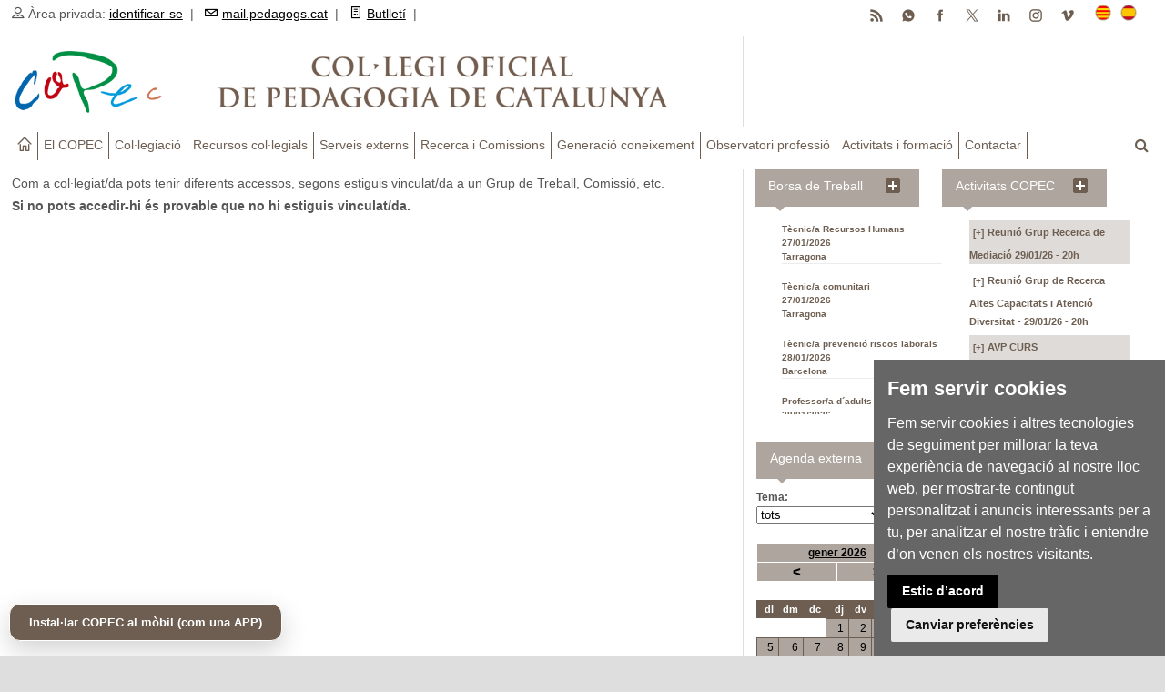

--- FILE ---
content_type: text/html
request_url: https://www.pedagogs.cat/reg/ca/1745
body_size: 18680
content:
<!DOCTYPE HTML PUBLIC "-//W3C//DTD HTML 4.01//EN" "http://www.w3.org/TR/html4/strict.dtd">
<!--[if IE 8 ]><html class="ie8" lang="en"><![endif]-->
<!--[if IE 9 ]><html class="ie9" lang="en"><![endif]-->
<!--[if (gte IE 10)|!(IE)]><!--><html xmlns="http://www.w3.org/1999/xhtml" lang="en-US"><!--<![endif]-->

<head>
<meta name="theme-color" content="#ADA59E" />
<META http-equiv="Content-Type" content="text/html; charset=UTF-8">


	<!-- Cookie Consent by https://www.FreePrivacyPolicy.com -->
	<script type="text/javascript" src="//www.freeprivacypolicy.com/public/cookie-consent/3.1.0/cookie-consent.js"></script>
	<script type="text/javascript">
	document.addEventListener('DOMContentLoaded', function () {
	cookieconsent.run({"notice_banner_type":"simple","consent_type":"express","palette":"dark","language":"ca_es","website_name":"COPEC","cookies_policy_url":"https://www.pedagogs.cat/reg.asp?id=1808&i=es"});
	//cookieconsent.run({"notice_banner_type":"simple","consent_type":"express","palette":"dark","language":"es","website_name":"COPEC","cookies_policy_url":"https://www.pedagogs.cat/index.asp?i=ca"});
	});
	</script>

	<!-- Google Analytics -->
	<!-- Global site tag (gtag.js) - Google Analytics -->
	<script type="text/plain" cookie-consent="tracking" async src="https://www.googletagmanager.com/gtag/js?id=UA-30029355-1"></script>
	<script type="text/plain" cookie-consent="tracking">
	  window.dataLayer = window.dataLayer || [];
	  function gtag(){dataLayer.push(arguments);}
	  gtag('js', new Date());

	  gtag('config', 'UA-30029355-1');
	</script>
	<!-- end of Google Analytics-->

	<noscript>Cookie Consent by <a href="https://www.FreePrivacyPolicy.com/free-cookie-consent/" rel="nofollow noopener">FreePrivacyPolicy.com</a></noscript>
	<!-- End Cookie Consent -->



<title>INTERCOL·LEGIAL VOLS | Col·legi Oficial de Pedagogia de Catalunya</title>
<meta name="keywords" content="pedagogia,copec,pedagogs,pedagogues,pedagog,pedagoga,educació" />
<meta name="description" content="Web de Col·legi Oficial de Pedagogia de Catalunya (COPEC)" />
<meta property="og:description" content="Web de Col·legi Oficial de Pedagogia de Catalunya (COPEC)" />
<meta property="og:image" content="https://www.pedagogs.cat/img/logo-copec-xarxes.jpg?prm=81913320207" />
<meta property="og:image:width" content="990" />
<meta property="og:image:height" content="660" />
<meta property="og:site_name" content="COPEC" />
<meta property="og:title" content='INTERCOL·LEGIAL VOLS | Col·legi Oficial de Pedagogia de Catalunya' />
<meta property="og:type" content="article" />
<meta property="og:url" content="https://www.pedagogs.cat/reg.asp?id=1745&i=ca" />
<meta name="twitter:card" content="summary_large_image" />
<meta name="twitter:site" content="@CopecPedagogs" />
<meta name="twitter:creator" content="@CopecPedagogs" />
<meta name="twitter:title" content='INTERCOL·LEGIAL VOLS | Col·legi Oficial de Pedagogia de Catalunya' />
<meta name="twitter:image" content="https://www.pedagogs.cat/img/logo-copec-xarxes.jpg?prm=81913320207" />
<meta name="twitter:description" content="Web de Col·legi Oficial de Pedagogia de Catalunya (COPEC)" />
<meta name="twitter:url" content="https://www.pedagogs.cat/reg.asp?id=1745&i=ca" />
<meta name="author" content="COPEC" />
<meta name="robots" content="all" />

<!-- Manifest (relatiu a aquesta carpeta) -->
<link rel="manifest" href="/manifest.json?v=3327031202641">
<!-- Metadades PWA -->
<meta name="theme-color" content="#6D5E51">
<meta name="mobile-web-app-capable" content="yes"><!-- Chrome -->
<meta name="apple-mobile-web-app-capable" content="yes"><!-- iOS -->
<meta name="apple-mobile-web-app-status-bar-style" content="default">
<meta name="apple-mobile-web-app-title" content="Prova PWA">

<link rel="apple-touch-icon" href="/img/icona-copec-app-180px.png">

<meta name="viewport" content="width=device-width, initial-scale=1, maximum-scale=1" />

<link rel="stylesheet" type="text/css" href="/style.css?a=3327031202641" media="screen" />
<link rel="stylesheet" type="text/css" href="/style-print.css?a=3327031202641" media="print">
<link rel="stylesheet" type="text/css" href="/styles/icons.css" media="screen" />
<link rel="stylesheet" type="text/css" href="/styles/animate.css" media="screen" />
<link rel="stylesheet" type="text/css" href="/styles/responsive.css?a=3327031202641" media="screen" />
<link rel="stylesheet" href="https://pedagogs.cat/css/anythingslider.css" type="text/css" media="screen" />
<link href='http://fonts.googleapis.com/css?family=Roboto:400,300,100,500' rel='stylesheet' type='text/css'>
<link rel="image_src" href="https://www.pedagogs.cat/img/logo-copec-xarxes.png?prm=3327031202641" />

<link rel="shortcut icon" href="/img/favicon.ico">

<script type="text/javascript" src="/comuns.js?c=3327031202641"></script>

<!-- Google tag (gtag.js) --> 
<script async src='https://www.googletagmanager.com/gtag/js?id=G-TQ38M8E3LT'></script> 
<script> 
  window.dataLayer = window.dataLayer || []; 
  function gtag(){dataLayer.push(arguments);} 
  gtag('js', new Date()); 
 
  gtag('config', 'G-TQ38M8E3LT'); 
</script> 
  <!-- Captura PRIMERENCA del beforeinstallprompt + appinstalled --> 
  <script> 
    // Guardem el prompt i també “neteja” el flag d'instal·lada si torna a aparèixer (senyal d’haver-se desinstal·lat) 
    window.__pwa = { dp:null, KEY:'copec_pwa_installed_v1' }; 
    window.addEventListener('beforeinstallprompt', function(e){ 
      e.preventDefault(); 
      window.__pwa.dp = e; 
      try { localStorage.removeItem(window.__pwa.KEY); } catch(_){} 
      console.log('[PWA] beforeinstallprompt capturat → marquem com NO instal·lada'); 
      window.dispatchEvent(new Event('pwa:ready')); // avisa UI (capweb.asp) 
    }); 
    // Quan s’instal·la (Android, Chrome): persistim flag perquè no torni a sortir el botó 
    window.addEventListener('appinstalled', function(){ 
      console.log('[PWA] appinstalled → amagar botó en futures visites'); 
      try { localStorage.setItem(window.__pwa.KEY, '1'); } catch(_){} 
      window.dispatchEvent(new Event('pwa:installed')); // avisa UI (capweb.asp) 
    }); 
  </script> 


</head>

<body>
	<div id="layout" class="full">
		<script src="https://ajax.googleapis.com/ajax/libs/jquery/1.9.1/jquery.min.js"></script>



<div class="capsup">
	





</div> <!-- capsup -->






		<header id="header" class="amagarprint">

			  <button id="installBtn">Instal·lar COPEC al mòbil (com una APP)</button>

			<div class="a_head">
				<div class="row clearfix">
					<div class="breaking_news lefter">
						<i class="icon-user"></i> Àrea privada: <a href="/identificar.asp?i=ca">identificar-se</a>&nbsp;&nbsp;|&nbsp;&nbsp;
						<a href="https://serviciodecorreo.es" target="_blank"><i class="icon-mail"></i>mail.pedagogs.cat</a>&nbsp;&nbsp;|&nbsp;&nbsp;
						<a href="/butlletins.asp?i=ca"><i class="icon-document"></i>Butlletí</a>&nbsp;&nbsp;|&nbsp;&nbsp;
					</div><!-- breaking news -->

					<div class="right_bar">
						<div class="lang">
							<a class="activated_lang" href="/index.asp?i=ca" id="linkCat"><img src="/img/cat.png" alt="català"></a>
							<a class="" href="/index.asp?i=es" id="linkEs"><img src="/img/spain.png" alt="castellano"></a>
						</div><!-- lang -->

						<div class="social social_head botonssocials">
							<a href="https://vimeo.com/copec" target="_blank" class="bottomtip" title="vimeo"><img src="/galeria/icona-vimeo.png"></a>
							<a href="https://instagram.com/copec_pedagogia" target="_blank" class="bottomtip" title="instagram"><img src="/galeria/icona-instagram.png"></a>
							<a href="https://www.linkedin.com/company/col%C2%B7legi-de-pedagogs-de-catalunya" target="_blank" class="bottomtip" title="Linkedin"><img src="/galeria/icona-linkedin.png"></a>
							<a href="https://twitter.com/CopecPedagogs" target="_blank" class="bottomtip" title="Twitter"><img src="/galeria/icona-x.png"></a>
							<a href="https://www.facebook.com/CopecPedagogs" target="_blank" class="bottomtip" title="Facebook"><img src="/galeria/icona-facebook.png"></a>
							<a href="https://whatsapp.com/channel/0029Vb6kvFcHltYCOwT9e53n" target="_blank" class="bottomtip" title="Canal de Whatsapp"><img src="/galeria/icona-whatsapp.png"></a>
							<a href="https://pedagogs.cat/rss.asp" target="_blank" class="bottomtip" title="RSS"><img src="/galeria/icona-rss.png"></a>
						</div><!-- social -->
					</div><!-- right bar -->
				</div><!-- row -->
			</div><!-- a head -->




			<div class="b_head">
				<div class="row clearfix">
					<div class="grid_7 alpha logo">
						<a href="/index.asp?i=ca" title="Col·legi Oficial de Pedagogia de Catalunya"><img src="/img/transparent.gif" alt="Col·legi Oficial de Pedagogia de Catalunya"></a>
					</div><!-- logo -->

					<div class="grid_4 omega sidebar sidebar_a DretaLogo">
						

















					</div>
				</div><!-- row -->
			</div><!-- b head -->

		</header><!-- header -->

			<div class="row clearfix mmenu amagarprint">
				<div class="sticky_true">
					<div class="c_head clearfix">
						<nav> <!-- ---- inici menú --------------- -->
							<ul class="sf-menu">
								<li class="current colordefault home_class"><a href="/index.asp?i=ca"><i class="icon-home"></i></a></li>
								<li class='color2'><a href='/menu1.asp?n1=61&i=ca'>El COPEC</a><ul class='col01 menuresp01'><div class='col2'><li><a href='/menu2.asp?n2=42&i=ca'>Qui som</a><ul class='col4'><div class='col4'><li><a href='/menu3.asp?n3=7&i=ca'>Junta general</a></li><li><a href='https://pedagogs.cat/reg/ca/2009'>Junta govern</a></li><li><a href='https://www.pedagogs.cat/reg/ca/2863'>Consell social</a></li><li><a href='/menu3.asp?n3=8&i=ca'>Comissió de deontologia</a></li><li><a href='/reg/ca/3100'>Xarxa expertes/experts</a></li></div></ul><li><a href='https://pedagogs.cat/reg/ca/5193'>On som</a><li><a href='/menu2.asp?n2=31&i=ca'>Documents normatius</a><ul class='col4'><div class='col4'><li><a href='/menu3.asp?n3=94&i=ca'>Missió - Visió - Valors</a></li><li><a href='https://pedagogs.cat/reg/ca/1115'>Estatuts</a></li><li><a href='/menu3.asp?n3=11&i=ca'>Llei de creació</a></li><li><a href='https://pedagogs.cat/reg/ca/1759'>Codi deontologia</a></li></div></ul><li><a href='/menu2.asp?n2=166&i=ca'>Presidència</a><ul class='col4'><div class='col4'><li><a href='/menu3.asp?n3=14&i=ca'>Parlaments actes</a></li><li><a href='/menu3.asp?n3=90&i=ca'>Comunicacions</a></li><li><a href='/menu3.asp?n3=15&i=ca'>Institucional</a></li></div></ul><li><a href='/menu2.asp?n2=167&i=ca'>Vocalies territorials</a><ul class='col4'><div class='col4'><li><a href='/menu3.asp?n3=16&i=ca'>COPEC-Tarragona</a></li><li><a href='/menu3.asp?n3=17&i=ca'>COPEC-Lleida</a></li><li><a href='/menu3.asp?n3=18&i=ca'>COPEC-Girona</a></li><li><a href='/menu3.asp?n3=96&i=ca'>COPEC-Terres de l´Ebre</a></li></div></ul><li><a href='/menu2.asp?n2=168&i=ca'>Vocalies professionals</a><ul class='col4'><div class='col4'><li><a href='/menu3.asp?n3=19&i=ca'>Vocalia Pedagogia i Escola</a></li><li><a href='/menu3.asp?n3=20&i=ca'>Vocalia Pedagogia Social</a></li><li><a href='/menu3.asp?n3=21&i=ca'>Vocalia Pedagogia Laboral i d´Empresa</a></li></div></ul><li><a href='/menu2.asp?n2=169&i=ca'>La veu del COPEC</a><li><a href='/menu2.asp?n2=276&i=ca'>Pedagogia Internacional</a><li><a href='/menu2.asp?n2=170&i=ca'>Transparència</a><ul class='col4'><div class='col4'><li><a href='/menu3.asp?n3=22&i=ca'>Memòries</a></li><li><a href='/menu3.asp?n3=23&i=ca'>Convenis i acords de col·laboració</a></li><li><a href=' https://www.pedagogs.cat/colegiats.asp?i=ca'>Registre col·legial</a></li></div></ul><li><a href='/menu2.asp?n2=171&i=ca'>Relacions institucionals</a><ul class='col4'><div class='col4'><li><a href='/menu3.asp?n3=24&i=ca'>Intercol·legial Catalana</a></li><li><a href='/menu3.asp?n3=25&i=ca'>Consejo de Colegios de Pedagogía</a></li><li><a href='/menu3.asp?n3=26&i=ca'>Federació Europea Professionals Pedagogia</a></li><li><a href='/menu3.asp?n3=27&i=ca'>Universitats</a></li><li><a href='/menu3.asp?n3=28&i=ca'>Administració pública</a></li></div></ul><li><a href='/menu2.asp?n2=172&i=ca'>Comunicació</a><ul class='col4'><div class='col4'><li><a href='/menu3.asp?n3=30&i=ca'>Premsa</a></li><li><a href='/menu3.asp?n3=31&i=ca'>Ràdio</a></li><li><a href='/menu3.asp?n3=32&i=ca'>Televisió</a></li><li><a href='/menu3.asp?n3=85&i=ca'>Xarxes Socials</a></li></div></ul></div></ul></li><li class='color2'><a href='/menu1.asp?n1=23&i=ca'>Col·legiació</a><ul class='col01 menuresp01'><div class='col2'><li><a href='/menu2.asp?n2=173&i=ca'>Col·legia´t</a><li><a href='/menu2.asp?n2=174&i=ca'>Estudiants</a><ul class='col4'><div class='col4'><li><a href='/reg/ca/1063'>Afiliació estudiants</a></li><li><a href='/menu3.asp?n3=36&i=ca'>Col·laboracions</a></li></div></ul><li><a href='/reg/ca/814'>Què trobaré al COPEC?</a></div></ul></li><li class='color2'><a href='/menu1.asp?n1=41&i=ca'>Recursos col·legials</a><ul class='col01 menuresp01'><div class='col2'><li><a href='/reg/ca/2410'>Assegurança RC professional</a><li><a href=' https://www.pedagogs.cat/certificat-colegiat.asp?i=ca'>Certificat Colegiació</a><li><a href='/reg/ca/6445'>Acreditacions Professionals</a><li><a href='https://www.pedagogs.cat/copec-signatura-correu.asp'>Signatura Col·legial Corporativa</a><li><a href='https://www.pedagogs.cat/copec-diploma.asp?i=ca '>Diploma Col·legiació</a><li><a href='/bt_ofertes.asp?i=ca'>Borsa de treball</a><li><a href='/menu2.asp?n2=178&i=ca'>Orientació professional</a><li><a href='/menu2.asp?n2=253&i=ca'>Emprenedoria</a><li><a href='/menu2.asp?n2=265&i=ca'>Protecció de Dades Personals</a><li><a href='/reg/ca/1400'>Mediació - Habilitació</a><li><a href='https://pedagogs.cat/reg/ca/6409'>Peritatge judicial</a><li><a href='https://serviciodecorreo.es/'>Correu corporatiu</a><li><a href='/menu2.asp?n2=183&i=ca'>Avantatges comercials</a></div></ul></li><li class='color2'><a href='/menu1.asp?n1=62&i=ca'>Serveis externs</a><ul class='col01 menuresp01'><div class='col2'><li><a href='/reg/ca/1094'>Consultoria pedagògica</a><li><a href='/directori.asp?i=ca'>Directori de professionals</a><li><a href='/reg/ca/2586'>Servei d´informació mediació (SIM)</a><li><a href='/reg/ca/807'>Lloguer espais</a><li><a href='/reg/ca/972'>Publicitat</a><li><a href='/agenda_add.asp?i=ca'>Agenda externa</a></div></ul></li><li class='color2'><a href='/menu1.asp?n1=63&i=ca'>Recerca i Comissions</a><ul class='col01 menuresp01'><div class='col2'><li><a href='/menu2.asp?n2=190&i=ca'>Grups de recerca del COPEC</a><li><a href='/menu2.asp?n2=191&i=ca'>GR Altes capacitats i Atenció a la diversitat</a><li><a href='/menu2.asp?n2=194&i=ca'>GR Mediació</a><li><a href='/menu2.asp?n2=195&i=ca'>GR Pedagogia i Salut</a><li><a href='/menu2.asp?n2=192&i=ca'>Comissió Pedagogia i Escola</a><li><a href='/menu2.asp?n2=193&i=ca'>Comissió Pedagogia Social</a><li><a href='/menu2.asp?n2=287&i=ca'>Comissió Pedagogia Laboral i Empresa</a><li><a href='/menu2.asp?n2=261&i=ca'>Dona i Pedagogia</a><li><a href='/menu2.asp?n2=272&i=ca'>Grup Pedagogia Sènior</a><li><a href='/menu2.asp?n2=278&i=ca'>Grup Joves Pedagogs/gues</a><li><a href='/menu2.asp?n2=251&i=ca'>Col·laboracions</a></div></ul></li><li class='color2'><a href='/menu1.asp?n1=64&i=ca'>Generació coneixement</a><ul class='col01 menuresp01'><div class='col2'><li><a href='/menu2.asp?n2=197&i=ca'>Parlem de Pedagogia</a><li><a href='/menu2.asp?n2=256&i=ca'>Revista EIX</a><li><a href='/menu2.asp?n2=196&i=ca'>Premis COPEC</a><li><a href='/menu2.asp?n2=282&i=ca'>Guardons TFG</a><li><a href='/menu2.asp?n2=257&i=ca'>Edicions COPEC</a><li><a href='/menu2.asp?n2=199&i=ca'>Pedagogs/gues referents</a></div></ul></li><li class='color2'><a href='/menu1.asp?n1=65&i=ca'>Observatori professió</a><ul class='col01 menuresp01'><div class='col2'><li><a href='https://www.pedagogs.cat/reg/ca/2975'>Documents professionalitzadors</a><li><a href='/menu2.asp?n2=203&i=ca'>Doctorats col·legiats/des</a><li><a href='/reg/ca/3184'>Webs i blogs</a><li><a href='/menu2.asp?n2=198&i=ca'>Fons Documental</a></div></ul></li><li class='color2'><a href='/menu1.asp?n1=66&i=ca'>Activitats i formació</a><ul class='col01 menuresp01'><div class='col2'><li><a href='/menu2.asp?n2=274&i=ca'>Programació formativa</a><li><a href='/activitats-copec.asp?i=ca'>Activitats COPEC</a><li><a href='/menu2.asp?n2=205&i=ca'>Jornades</a><li><a href='/agenda.asp?i=ca'>Agenda externa</a></div></ul></li><li class='color2'><a href='/consultar.asp?c=61&i=ca'>Contactar</a></li>
						</nav><!-- nav --> <!-- menú -->


						<div class="right_icons amagarprint">
							<div class="search">
								<div class="search_icon"><i class="fa-search"></i></div>
								<div class="s_form">
									<form action="/buscador.asp?i=ca" id="search" method="post">
										<input id="inputhead" name="textabuscar" type="text" onfocus="if (this.value=='text a buscar...') this.value = '';" onblur="if (this.value=='') this.value = 'text a buscar...';" value="text a buscar..." placeholder="text a buscar ...">
										<button type="submit"><i class="fa-search"></i></button>
									</form><!-- form -->
								</div><!-- s form -->
							</div><!-- search -->
						</div><!-- right icons -->

					</div><!-- c head -->
				</div><!-- sticky -->
			</div><!-- row -->

<script>
(function(){
  var btn = document.getElementById('installBtn');
  if (!btn) return;

  var KEY = (window.__pwa && window.__pwa.KEY) ? window.__pwa.KEY : 'copec_pwa_installed_v1';

  function isStandalone(){
    return (window.matchMedia && matchMedia('(display-mode: standalone)').matches) || window.navigator.standalone === true;
  }
  function isInstalledFlag(){ try { return localStorage.getItem(KEY) === '1'; } catch(_){ return false; } }

  function hide(){ btn.style.display = 'none'; }
  function show(){ btn.style.display = 'inline-block'; }

  function update(){
    if (isStandalone() || isInstalledFlag()){
      hide();
    } else {
      show();
    }
  }

  // Inicialització
  update();

  // Si el navegador notifica que la PWA s’ha instal·lat → amagar i persistir
  window.addEventListener('pwa:installed', update);

  // Si torna a aparèixer el beforeinstallprompt (desinstal·lada) → esborrem flag (ho fa index.asp) i mostrem
  window.addEventListener('pwa:ready', update);

  // Si canvia a standalone en calent (obert com a app), amaga
  try {
    matchMedia('(display-mode: standalone)').addEventListener('change', function(e){
      if (e.matches) hide(); else update();
    });
  } catch(_){}

  // Clic del botó → si hi ha prompt disponible, el mostrem
  btn.addEventListener('click', async function(){
    if (window.__pwa && window.__pwa.dp){
      try {
        window.__pwa.dp.prompt();
        await window.__pwa.dp.userChoice;
      } catch(_){}
      // Si l’usuari accepta, després vindrà 'appinstalled' i s’amagarà sol
      return;
    }
    // Fallback: sense prompt (p.ex. iOS o desktop sense prompt programàtic)
    if (/iphone|ipad|ipod/i.test(navigator.userAgent)){
      alert("A iPhone/iPad: toca Compartir → 'Afegir a la pantalla d'inici'.");
    } else if (!/android/i.test(navigator.userAgent)) {
      alert("A l’escriptori: usa la icona 'Instal·la' de la barra d’adreces o Menú (⋮) → 'Instal·la'.");
    } else {
      alert("Encara no hi ha prompt. Recarrega un cop o torna-ho a provar més tard.");
    }
  });
})();
</script>

	<script>document.getElementById("linkEs").href = "/reg/es/1762";</script>



		<div class="page-content">
			<div class="row clearfix">
				<div class="grid_7 alpha altcomplet">


	<p>Com a col·legiat/da pots tenir diferents accessos, segons estiguis vinculat/da a un Grup de Treball, Comissió, etc.</p><p><strong>Si no pots accedir-hi és provable que no hi estiguis vinculat/da.</stgrong></p> 
				</div> <!-- grid_7 alpha -->

				<div class="amagarprint">
				 


<div class="grid_2 omega sidebar sidebar_a amagarprint">
	<div class="widget">
		<div class="item clearfix ample50">
			<div class="title"><h4>Borsa de Treball <a style="display: inline; float: right;" href="/bt_ofertes.asp?az=0&i=ca&c=74"><img src="/galeria/icona_mesinfo.png"></a></h4></div>

			<ul class="small_posts blocscroll">
				
					<li class="clearfix" style="font-size:90%; margin-bottom: 10px;">
						<p style="line-height: 15px;"><!--<a href="/bt_u_oc_visual.asp?id=2272&tipus=2&i=ca" style="text-decoration:none;">convocat&ograve;ria: Recursos Humans</a> <br>-->
						<a href="/bt_u_oc_visual.asp?id=2272&tipus=2&i=ca"><strong>Tècnic/a Recursos Humans</strong> <br>
						<strong>27/01/2026</strong><br>
						Tarragona</a></p>
					</li>
					
					<li class="clearfix" style="font-size:90%; margin-bottom: 10px;">
						<p style="line-height: 15px;"><!--<a href="/bt_u_oc_visual.asp?id=2288&tipus=2&i=ca" style="text-decoration:none;">convocat&ograve;ria: Participació comunitària</a> <br>-->
						<a href="/bt_u_oc_visual.asp?id=2288&tipus=2&i=ca"><strong>Tècnic/a comunitari</strong> <br>
						<strong>27/01/2026</strong><br>
						Tarragona</a></p>
					</li>
					
					<li class="clearfix" style="font-size:90%; margin-bottom: 10px;">
						<p style="line-height: 15px;"><!--<a href="/bt_u_oc_visual.asp?id=2279&tipus=2&i=ca" style="text-decoration:none;">convocat&ograve;ria: Riscos Laborals</a> <br>-->
						<a href="/bt_u_oc_visual.asp?id=2279&tipus=2&i=ca"><strong>Tècnic/a prevenció riscos laborals</strong> <br>
						<strong>28/01/2026</strong><br>
						Barcelona</a></p>
					</li>
					
					<li class="clearfix" style="font-size:90%; margin-bottom: 10px;">
						<p style="line-height: 15px;"><!--<a href="/bt_u_oc_visual.asp?id=2270&tipus=2&i=ca" style="text-decoration:none;">convocat&ograve;ria: Educació Reglada</a> <br>-->
						<a href="/bt_u_oc_visual.asp?id=2270&tipus=2&i=ca"><strong>Professor/a d´adults</strong> <br>
						<strong>28/01/2026</strong><br>
						Caldes de Montbui</a></p>
					</li>
					
					<li class="clearfix" style="font-size:90%; margin-bottom: 10px;">
						<p style="line-height: 15px;"><!--<a href="/bt_u_oc_visual.asp?id=2278&tipus=2&i=ca" style="text-decoration:none;">convocat&ograve;ria: Riscos Laborals</a> <br>-->
						<a href="/bt_u_oc_visual.asp?id=2278&tipus=2&i=ca"><strong>Tècnic/a de prevenció de riscos laborals</strong> <br>
						<strong>28/01/2026</strong><br>
						Barcelona</a></p>
					</li>
					
					<li class="clearfix" style="font-size:90%; margin-bottom: 10px;">
						<p style="line-height: 15px;"><!--<a href="/bt_u_oc_visual.asp?id=2277&tipus=2&i=ca" style="text-decoration:none;">convocat&ograve;ria: Recursos Humans</a> <br>-->
						<a href="/bt_u_oc_visual.asp?id=2277&tipus=2&i=ca"><strong>Tècnic/a Recursos Humans</strong> <br>
						<strong>30/01/2026</strong><br>
						Barcelona</a></p>
					</li>
					
					<li class="clearfix" style="font-size:90%; margin-bottom: 10px;">
						<p style="line-height: 15px;"><!--<a href="/bt_u_oc_visual.asp?id=2273&tipus=2&i=ca" style="text-decoration:none;">convocat&ograve;ria: Educació Superior</a> <br>-->
						<a href="/bt_u_oc_visual.asp?id=2273&tipus=2&i=ca"><strong>Cap de consultoria i recerca de projectes socials</strong> <br>
						<strong>30/01/2026</strong><br>
						Barcelona</a></p>
					</li>
					
					<li class="clearfix" style="font-size:90%; margin-bottom: 10px;">
						<p style="line-height: 15px;"><!--<a href="/bt_u_oc_visual.asp?id=2276&tipus=2&i=ca" style="text-decoration:none;">convocat&ograve;ria: Acció social</a> <br>-->
						<a href="/bt_u_oc_visual.asp?id=2276&tipus=2&i=ca"><strong>Coordinador/a</strong> <br>
						<strong>30/01/2026</strong><br>
						Girona</a></p>
					</li>
					
					<li class="clearfix" style="font-size:90%; margin-bottom: 10px;">
						<p style="line-height: 15px;"><!--<a href="/bt_u_oc_visual.asp?id=2268&tipus=2&i=ca" style="text-decoration:none;">convocat&ograve;ria: Atenció a les persones</a> <br>-->
						<a href="/bt_u_oc_visual.asp?id=2268&tipus=2&i=ca"><strong>Pedagog/a o psicopedagog/a</strong> <br>
						<strong>31/01/2026</strong><br>
						Barcelona</a></p>
					</li>
					
					<li class="clearfix" style="font-size:90%; margin-bottom: 10px;">
						<p style="line-height: 15px;"><!--<a href="/bt_u_oc_visual.asp?id=2286&tipus=2&i=ca" style="text-decoration:none;">convocat&ograve;ria: Atenció a les persones</a> <br>-->
						<a href="/bt_u_oc_visual.asp?id=2286&tipus=2&i=ca"><strong>Tècnic/a Atenció a les Persones</strong> <br>
						<strong>04/02/2026</strong><br>
						Viladecans</a></p>
					</li>
					
					<li class="clearfix" style="font-size:90%; margin-bottom: 10px;">
						<p style="line-height: 15px;"><!--<a href="/bt_u_oc_visual.asp?id=2285&tipus=2&i=ca" style="text-decoration:none;">convocat&ograve;ria: Atenció a les persones</a> <br>-->
						<a href="/bt_u_oc_visual.asp?id=2285&tipus=2&i=ca"><strong>Tècnic/a Atenció a les Persones</strong> <br>
						<strong>04/02/2026</strong><br>
						Viladecans</a></p>
					</li>
					
					<li class="clearfix" style="font-size:90%; margin-bottom: 10px;">
						<p style="line-height: 15px;"><!--<a href="/bt_u_oc_visual.asp?id=2292&tipus=2&i=ca" style="text-decoration:none;">convocat&ograve;ria: Laboral i ocupació</a> <br>-->
						<a href="/bt_u_oc_visual.asp?id=2292&tipus=2&i=ca"><strong>Tècnic/a d´ocupació</strong> <br>
						<strong>06/02/2026</strong><br>
						Tàrrega</a></p>
					</li>
					
					<li class="clearfix" style="font-size:90%; margin-bottom: 10px;">
						<p style="line-height: 15px;"><!--<a href="/bt_u_oc_visual.asp?id=2283&tipus=2&i=ca" style="text-decoration:none;">convocat&ograve;ria: Riscos Laborals</a> <br>-->
						<a href="/bt_u_oc_visual.asp?id=2283&tipus=2&i=ca"><strong>Tècnic/a de prevenció de riscos laborals</strong> <br>
						<strong>09/02/2026</strong><br>
						el Prat de Llobregat</a></p>
					</li>
					
					<li class="clearfix" style="font-size:90%; margin-bottom: 10px;">
						<p style="line-height: 15px;"><!--<a href="/bt_u_oc_visual.asp?id=2280&tipus=2&i=ca" style="text-decoration:none;">convocat&ograve;ria: Recursos Humans</a> <br>-->
						<a href="/bt_u_oc_visual.asp?id=2280&tipus=2&i=ca"><strong>Tècnic/a en funció pública i relacions laborals</strong> <br>
						<strong>10/02/2026</strong><br>
						Barcelona</a></p>
					</li>
					
					<li class="clearfix" style="font-size:90%; margin-bottom: 10px;">
						<p style="line-height: 15px;"><!--<a href="/bt_u_oc_visual.asp?id=2289&tipus=2&i=ca" style="text-decoration:none;">convocat&ograve;ria: Educació Superior</a> <br>-->
						<a href="/bt_u_oc_visual.asp?id=2289&tipus=2&i=ca"><strong>Professor/a universitari/ària</strong> <br>
						<strong>11/02/2026</strong><br>
						Barcelona</a></p>
					</li>
					
					<li class="clearfix" style="font-size:90%; margin-bottom: 10px;">
						<p style="line-height: 15px;"><!--<a href="/bt_u_oc_visual.asp?id=2291&tipus=2&i=ca" style="text-decoration:none;">convocat&ograve;ria: Atenció a les persones</a> <br>-->
						<a href="/bt_u_oc_visual.asp?id=2291&tipus=2&i=ca"><strong>Tècnic/a Atenció a les Persones</strong> <br>
						<strong>13/02/2026</strong><br>
						Vilafranca del Penedès</a></p>
					</li>
					
					<li class="clearfix" style="font-size:90%; margin-bottom: 10px;">
						<p style="line-height: 15px;"><!--<a href="/bt_u_oc_visual.asp?id=2284&tipus=2&i=ca" style="text-decoration:none;">convocat&ograve;ria: Educació No Reglada</a> <br>-->
						<a href="/bt_u_oc_visual.asp?id=2284&tipus=2&i=ca"><strong>Tècnic/a d´educació</strong> <br>
						<strong>16/02/2026</strong><br>
						Barcelona</a></p>
					</li>
					
					<li class="clearfix" style="font-size:90%; margin-bottom: 10px;">
						<p style="line-height: 15px;"><!--<a href="/bt_u_oc_visual.asp?id=2282&tipus=2&i=ca" style="text-decoration:none;">convocat&ograve;ria: Recursos Humans</a> <br>-->
						<a href="/bt_u_oc_visual.asp?id=2282&tipus=2&i=ca"><strong>Tècnic/a Recursos Humans</strong> <br>
						<strong>18/02/2026</strong><br>
						Barcelona</a></p>
					</li>
					
					<li class="clearfix" style="font-size:90%; margin-bottom: 10px;">
						<p style="line-height: 15px;"><!--<a href="/bt_u_oc_visual.asp?id=2281&tipus=2&i=ca" style="text-decoration:none;">convocat&ograve;ria: Educació Superior</a> <br>-->
						<a href="/bt_u_oc_visual.asp?id=2281&tipus=2&i=ca"><strong>Professor/a universitari/ària</strong> <br>
						<strong>18/02/2026</strong><br>
						Barcelona</a></p>
					</li>
					
					<li class="clearfix" style="font-size:90%; margin-bottom: 10px;">
						<p style="line-height: 15px;"><!--<a href="/bt_u_oc_visual.asp?id=2269&tipus=2&i=ca" style="text-decoration:none;">convocat&ograve;ria: Riscos Laborals</a> <br>-->
						<a href="/bt_u_oc_visual.asp?id=2269&tipus=2&i=ca"><strong>Tècnic/a de prevenció de riscos laborals</strong> <br>
						<strong>20/02/2026</strong><br>
						Tortosa</a></p>
					</li>
					
					<li class="clearfix" style="font-size:90%; margin-bottom: 10px;">
						<p style="line-height: 15px;"><!--<a href="/bt_u_oc_visual.asp?id=2168&tipus=2&i=ca" style="text-decoration:none;">convocat&ograve;ria: Educació Reglada</a> <br>-->
						<a href="/bt_u_oc_visual.asp?id=2168&tipus=2&i=ca"><strong>Docent ensenyament secundari</strong> <br>
						<strong>31/03/2026</strong><br>
						Barcelona</a></p>
					</li>
					
					<li class="clearfix" style="font-size:90%; margin-bottom: 10px;">
						<p style="line-height: 15px;"><!--<a href="/bt_u_oc_visual.asp?id=2167&tipus=2&i=ca" style="text-decoration:none;">convocat&ograve;ria: Educació Reglada</a> <br>-->
						<a href="/bt_u_oc_visual.asp?id=2167&tipus=2&i=ca"><strong>Docent</strong> <br>
						<strong>31/03/2026</strong><br>
						Barcelona</a></p>
					</li>
					
					<li class="clearfix" style="font-size:90%; margin-bottom: 10px;">
						<p style="line-height: 15px;"><!--<a href="/bt_u_oc_visual.asp?id=1747&tipus=1&i=ca" style="text-decoration:none;">oferta: Atenció Psicopedagògica</a><br>-->
						<a href="/bt_u_oc_visual.asp?id=1747&tipus=1&i=ca"><strong>Pedagog/a o psicopedagog/a</strong><br>
						<strong>28/01/2026</strong><br>
						Barcelona</a></p>
					</li>
					
					<li class="clearfix" style="font-size:90%; margin-bottom: 10px;">
						<p style="line-height: 15px;"><!--<a href="/bt_u_oc_visual.asp?id=1746&tipus=1&i=ca" style="text-decoration:none;">oferta: Educació, lleure i acció social</a><br>-->
						<a href="/bt_u_oc_visual.asp?id=1746&tipus=1&i=ca"><strong>Mentor/a</strong><br>
						<strong>28/01/2026</strong><br>
						Barcelona</a></p>
					</li>
					
					<li class="clearfix" style="font-size:90%; margin-bottom: 10px;">
						<p style="line-height: 15px;"><!--<a href="/bt_u_oc_visual.asp?id=1749&tipus=1&i=ca" style="text-decoration:none;">oferta: Discapacitat intel·lectual i/o psíquica</a><br>-->
						<a href="/bt_u_oc_visual.asp?id=1749&tipus=1&i=ca"><strong>Tècnic/a Social</strong><br>
						<strong>31/01/2026</strong><br>
						Badalona</a></p>
					</li>
					
					<li class="clearfix" style="font-size:90%; margin-bottom: 10px;">
						<p style="line-height: 15px;"><!--<a href="/bt_u_oc_visual.asp?id=1748&tipus=1&i=ca" style="text-decoration:none;">oferta: Atenció Psicopedagògica</a><br>-->
						<a href="/bt_u_oc_visual.asp?id=1748&tipus=1&i=ca"><strong>Tutor/a Reforç i tècniques d´estudi</strong><br>
						<strong>02/02/2026</strong><br>
						Olot</a></p>
					</li>
					
					<li class="clearfix" style="font-size:90%; margin-bottom: 10px;">
						<p style="line-height: 15px;"><!--<a href="/bt_u_oc_visual.asp?id=1751&tipus=1&i=ca" style="text-decoration:none;">oferta: Serveis educatius i de lleure</a><br>-->
						<a href="/bt_u_oc_visual.asp?id=1751&tipus=1&i=ca"><strong>Educador/a</strong><br>
						<strong>05/02/2026</strong><br>
						Barcelona</a></p>
					</li>
					
					<li class="clearfix" style="font-size:90%; margin-bottom: 10px;">
						<p style="line-height: 15px;"><!--<a href="/bt_u_oc_visual.asp?id=1708&tipus=1&i=ca" style="text-decoration:none;">oferta: Salut</a><br>-->
						<a href="/bt_u_oc_visual.asp?id=1708&tipus=1&i=ca"><strong>Especialista en atenció i suport emocional </strong><br>
						<strong>12/02/2026</strong><br>
						Barcelona</a></p>
					</li>
					
					<li class="clearfix" style="font-size:90%; margin-bottom: 10px;">
						<p style="line-height: 15px;"><!--<a href="/bt_u_oc_visual.asp?id=1752&tipus=1&i=ca" style="text-decoration:none;">oferta: Serveis per a la sostenibilitat</a><br>-->
						<a href="/bt_u_oc_visual.asp?id=1752&tipus=1&i=ca"><strong>Educador/a ambiental</strong><br>
						<strong>13/02/2026</strong><br>
						Mataró</a></p>
					</li>
					

			</ul> <!-- small_posts -->
			<div style="width:100%;height:20px;clear:both;"></div>
		</div><!-- item clearfix -->

		<!--<p class="boto01"><a href="/bt_ofertes.asp?az=0&i=ca&c=74">Borsa de Treball</a></p>-->

	</div><!-- widget -->
</div> <!-- grid_2 omega sidebar sidebar_a -->
<div class="grid_2 omega sidebar sidebar_a amagarprint">
	<div class="widget">
		<div class="item clearfix ample50">
			<div class="title"><h4>Activitats COPEC <a style="display: inline; float: right;" href="/activitats-copec.asp?i=ca"><img src="/galeria/icona_mesinfo.png"></a></h4></div>
			<ul id="cursoshome" class="amagarprint blocscroll">
				
						<li style="margin:0px;background-color:#DEDBD8;">
							<p><a style='border: 0px solid #000;' href='/activitat-copec/ca/135' title='Reunió Grup Recerca de Mediació 29/01/26 - 20h'><span class="boto02">[+] </span>Reunió Grup Recerca de Mediació 29/01/26 - 20h</a></p>
						</li>
						
						<li style="margin:0px;background-color:#fff;">
							<p><a style='border: 0px solid #000;' href='/activitat-copec/ca/62' title='Reunió Grup de Recerca Altes Capacitats i Atenció Diversitat - 29/01/26 - 20h'><span class="boto02">[+] </span>Reunió Grup de Recerca Altes Capacitats i Atenció Diversitat - 29/01/26 - 20h</a></p>
						</li>
						
						<li style="margin:0px;background-color:#DEDBD8;">
							<p><a style='border: 0px solid #000;' href='/activitat-copec/ca/214' title='AVP CURS «PROFESSIONALITZACIÓ DEL PEDAGOG/A EN L’ATENCIÓ A LA INFÀNCIA I ADOLESCÈNCIA»'><span class="boto02">[+] </span>AVP CURS «PROFESSIONALITZACIÓ DEL PEDAGOG/A EN L’ATENCIÓ A LA INFÀNCIA I ADOLESC</a></p>
						</li>
						
						<li style="margin:0px;background-color:#fff;">
							<p><a style='border: 0px solid #000;' href='/activitat-copec/ca/183' title='SERVEI ASSESSORAMENT FISCAL INDIVIDUAL -  TEAMS - 23/02/26'><span class="boto02">[+] </span>SERVEI ASSESSORAMENT FISCAL INDIVIDUAL -  TEAMS - 23/02/26</a></p>
						</li>
						
						<li style="margin:0px;background-color:#DEDBD8;">
							<p><a style='border: 0px solid #000;' href='/activitat-copec/ca/109' title='SERVEI D’ORIENTACIÓ PROFESSIONAL INDIVIDUAL - 02/03/26'><span class="boto02">[+] </span>SERVEI D’ORIENTACIÓ PROFESSIONAL INDIVIDUAL - 02/03/26</a></p>
						</li>
						
			</ul><!-- blocscroll -->
			<div style="width:100%;height:20px;clear:both;"></div>
		</div> <!-- item clearfix ample50 -->
	</div><!-- widget -->
</div> <!-- grid_2 omega sidebar sidebar_a -->


<div class="grid_2 omega mbt sidebar sidebar_a ratlla_a_sota amagarprint">
	<div class="widget">
		<div class="item clearfix ample50">
			<div class="calendari">
				
					<div class="title"><h4>agenda externa <a style="display: inline; float: right;" href="rss-agenda.asp?i=ca"><img src="/galeria/icona_rss.png"></a></h4></div>
					<form action="/agenda.asp?i=ca" name="agenda" method="post">
						Tema:
						<select name="lsubtipuscat" id="lsubtipuscat" style="margin: 0px; padding: 0px; width: 140px;" onChange="document.agenda.tipus.value=this.options[this.selectedIndex].value;">
							<option value='tots'>tots</option><option value='Alfabetització'>Alfabetització</option><option value='Alquiler '>Alquiler </option><option value='AUTISME'>AUTISME</option><option value='Dislèxia'>Dislèxia</option><option value='Educació'>Educació</option><option value='Empresa'>Empresa</option><option value='Ètica i IA'>Ètica i IA</option><option value='Gènere'>Gènere</option><option value='Gent gran '>Gent gran </option><option value='Gossos i Gats'>Gossos i Gats</option><option value='Idiomes'>Idiomes</option><option value='INFÀNCIA I FAM'>INFÀNCIA I FAM</option><option value='Innovació Ed'>Innovació Ed</option><option value='Llengua '>Llengua </option><option value='Mediació'>Mediació</option><option value='Orientació'>Orientació</option><option value='Presó '>Presó </option><option value='Psicopdagogia'>Psicopdagogia</option><option value='resiliència'>resiliència</option><option value='Salut'>Salut</option><option value='Salut mental'>Salut mental</option><option value='Sedestació'>Sedestació</option><option value='Social'>Social</option><option value='TCA'>TCA</option><option value='TICs'>TICs</option>
						</select>
						<input name="ii" id="ii" type="hidden" value="" size="7" maxlength="7">
						<input name="d" id="d" type="hidden" value="" size="2" maxlength="2">
						<input name="m" id="m" type="hidden" value="" size="2" maxlength="2">
						<input name="a" id="a" type="hidden" value="" size="4" maxlength="4">
						<input name="i" id="i" type="hidden" value="ca">
						<input name="sel" id="sel" type="hidden" value="0">
						<input name="idioma" id="idioma" type="hidden" value="ca">
						<input name="tipus" id="tipus" type="hidden" value="tots" title="" size="50" maxlength="50">
					</form>
					<div class="separador1"></div>
					

				<table class="taulames" summary="calendari" title="calendari">
					<caption></caption>
					<tr>
						<td class="nommes" colspan="3"> <!-- mes actual -->
							<!-- <a href="/agenda.asp?ii=01/2026&amp;m=1&amp;a=2026&i=ca"><strong>gener&nbsp;2026</strong></a> -->
							<a href="#" onclick="passaparam('01/2026','','1','2026','');"><strong>gener&nbsp;2026</strong></a>
						</td>
					</tr>

					<tr>
						<td class="canvimes"> <!-- mes anterior -->
							
										<!-- <a href="/agenda.asp?ii=12/2025&amp;m=12&amp;a=2025"><</a> -->
										<a href="#" onclick="passaparam('12/2025','','12','2025','');"><</a>
									
						</td>

						<td class="canvimes"> <!-- mes seg�ent -->
							
								<!-- <a href="/agenda.asp?ii=02/2026&amp;m=2&amp;a=2026&i=ca">></a> -->
								<a href="#" onclick="passaparam('02/2026','','2','2026','');">></a>
							
						</td>
					</tr>
					
				</table>
				<div class="separador1"></div>


				<table class="taulacalendari" summary="calendari" title="calendari">
					<caption></caption>
					<tr class="diessetmana">
						<td>dl</td>
						<td>dm</td>
						<td>dc</td>
						<td>dj</td>
						<td>dv</td>
						<td>ds</td>
						<td>dg</td>
					</tr>
					<tr>
					<td class='diabuit'>&nbsp;</td><td class='diabuit'>&nbsp;</td><td class='diabuit'>&nbsp;</td><td class='diaactivitats'><a href='#' onclick="passaparam('','1','1','2026','');">1</a></td><td class='diaactivitats'><a href='#' onclick="passaparam('','2','1','2026','');">2</a></td><td class='diaactivitats'><a href='#' onclick="passaparam('','3','1','2026','');">3</a></td><td class='diaactivitats'><a href='#' onclick="passaparam('','4','1','2026','');">4</a></td></tr><tr class='senseactivitat'><td class='diaactivitats'><a href='#' onclick="passaparam('','5','1','2026','');">5</a></td><td class='diaactivitats'><a href='#' onclick="passaparam('','6','1','2026','');">6</a></td><td class='diaactivitats'><a href='#' onclick="passaparam('','7','1','2026','');">7</a></td><td class='diaactivitats'><a href='#' onclick="passaparam('','8','1','2026','');">8</a></td><td class='diaactivitats'><a href='#' onclick="passaparam('','9','1','2026','');">9</a></td><td class='diaactivitats'><a href='#' onclick="passaparam('','10','1','2026','');">10</a></td><td class='diaactivitats'><a href='#' onclick="passaparam('','11','1','2026','');">11</a></td></tr><tr class='senseactivitat'><td class='diaactivitats'><a href='#' onclick="passaparam('','12','1','2026','');">12</a></td><td class='diaactivitats'><a href='#' onclick="passaparam('','13','1','2026','');">13</a></td><td class='diaactivitats'><a href='#' onclick="passaparam('','14','1','2026','');">14</a></td><td class='diaactivitats'><a href='#' onclick="passaparam('','15','1','2026','');">15</a></td><td class='diaactivitats'><a href='#' onclick="passaparam('','16','1','2026','');">16</a></td><td class='diaactivitats'><a href='#' onclick="passaparam('','17','1','2026','');">17</a></td><td class='diaactivitats'><a href='#' onclick="passaparam('','18','1','2026','');">18</a></td></tr><tr class='senseactivitat'><td class='diaactivitats'><a href='#' onclick="passaparam('','19','1','2026','');">19</a></td><td class='diaactivitats'><a href='#' onclick="passaparam('','20','1','2026','');">20</a></td><td class='diaactivitats'><a href='#' onclick="passaparam('','21','1','2026','');">21</a></td><td class='diaactivitats'><a href='#' onclick="passaparam('','22','1','2026','');">22</a></td><td class='diaactivitats'><a href='#' onclick="passaparam('','23','1','2026','');">23</a></td><td class='diaactivitats'><a href='#' onclick="passaparam('','24','1','2026','');">24</a></td><td class='diaactivitats'><a href='#' onclick="passaparam('','25','1','2026','');">25</a></td></tr><tr class='senseactivitat'><td class='diaactivitats'><a href='#' onclick="passaparam('','26','1','2026','');">26</a></td><td class='diaactivitats'><a href='#' onclick="passaparam('','27','1','2026','');"><span class='diaactual'>27</span></a></td><td class='diaactivitats'><a href='#' onclick="passaparam('','28','1','2026','');">28</a></td><td class='diaactivitats'><a href='#' onclick="passaparam('','29','1','2026','');">29</a></td><td class='diaactivitats'><a href='#' onclick="passaparam('','30','1','2026','');">30</a></td><td class='diaactivitats'><a href='#' onclick="passaparam('','31','1','2026','');">31</a></td><td class='diabuit'>&nbsp;</td>
				</table>
			</div>

			<div class="separador1"></div>
			<p class="boto01" style="float:left;"><a href="/agenda_add.asp?i=ca">afegir activitat</a></p>
			<p class="boto01" style="float:left;"><a href="/agenda.asp?i=ca&tot=tot">Tota l'agenda</a></p>

			<!--<p style="font-size:20%;"><a href="#" onclick="passaparam('tot','','1','2026','');">___</a></p>-->

			

			<div class="separador1" style="height:12px;"></div>
		</div><!-- item clearfix -->
	</div><!-- widget -->
</div> <!-- grid_2 omega sidebar sidebar_a -->
<div class="grid_2 omega mbt sidebar sidebar_a ratlla_a_sota amagarprint">
	<div class="widget" style="margin-bottom:4px !important;">
		<div class="item clearfix ample50">
			
			<div class="widget">
				<div class="title"><h4>Publicitat</h4></div>
				
<p><a href="https://www.pedagogs.cat/reg/ca/814" rel="external"><img src='/img/AvantatgeColegials300x165.png' class='img_mig'></a></p>

<p><a href="https://www.pedagogs.cat/reg/ca/5180" target="_blank"><img src='/img/MGC_Mutua_2025_COPEC.png' class='img_mig'></a></p>

<p><a href="https://www.pedagogs.cat/reg/ca/2410" rel="external"><img src='/img/RC-COLEGIAL_Anunci_300x165.png' class='img_mig'></a></p>





			</div><!-- widget -->
		</div><!-- item clearfix -->
	</div><!-- widget -->
</div> <!-- grid_2 omega sidebar sidebar_a -->
<div class="grid_4 omega sidebar sidebar_a amagarprint">

	<div class="separador1" style="height:14px;"></div>

	<div class="widget" style="margin-bottom:4px !important;">
		<div class="item clearfix ample50">
			
			<div class="widget">
				
<a href="http://www.pedagogs.cat/directori.asp?i=ca" rel="external"><img src='/img/Directori_Destacat.png' class='img_mig'>









</a>











			</div><!-- widget -->
		</div><!-- item clearfix -->
	</div><!-- /widget -->
</div> <!-- grid_2 omega sidebar sidebar_a -->
 
				</div> <!-- amagarprint -->

			</div><!-- row -->
		</div><!-- page-content -->

		<div class="separador1" style="height:25px;"></div>

<div class="peu amagarprint">

	<footer id="footer">
		<div class="row clearfix">

			<div class="grid_5">
				
				<div class="widget">
					<div class="title color10"><h4>COL·LEGI OFICIAL DE PEDAGOGIA DE CATALUNYA</h4></div>
					
<div class="grid_6">

<p style="height:70px;"><strong><a href="https://pedagogs.cat/reg.asp?id=182&amp;i=ca">BARCELONA</a></strong> <br />
Av. Mistral, 20 bis, entl 2 - 08015 Barcelona<br />
<a href="mailto:copec@pedagogs.cat">copec@pedagogs.cat</a>&nbsp;-&nbsp;Tel. 932177799</p>




<p style="height:30px;"><strong><a href="https://pedagogs.cat/reg.asp?id=182&amp;i=ca">TARRAGONA</a>&nbsp;</strong><a href="mailto:copec.tarragona@pedagogs.cat">copec.tarragona@pedagogs.cat</a><br />
</p>
<p style="height:30px;"><strong><a href="https://pedagogs.cat/reg.asp?id=182&amp;i=ca">LLEIDA</a>&nbsp;</strong><a href="mailto:copec.lleida@pedagogs.cat">copec.lleida@pedagogs.cat</a><br />
</p>
<p style="height:30px;"><strong><a href="https://pedagogs.cat/reg.asp?id=182&amp;i=ca">GIRONA</a>&nbsp;</strong><a href="mailto:copec.girona@pedagogs.cat">copec.girona@pedagogs.cat</a>&nbsp;</p>
<p style="height:30px;"><strong><a href="http://www.pedagogs.cat" rel="external">TORTOSA</a>&nbsp;</strong><a href="mailto:copec.lleida@pedagogs.cat">copec.terresdelebre@pedagogs.cat</a></p>
</div>






















					<p><br></p>
				</div><!-- widget -->
			</div><!-- grid_2mig -->

			<div class="grid_2mig">
				
				<div class="widget">
					<div class="title color10"><h4>GENERACIÓ DE CONEIXEMENT</h4></div>
					
<ul>
 <li><a href="https://www.pedagogs.cat/reg/ca/1759">Codi de Deontologia</a></li>

 <li><a href="https://www.pedagogs.cat/menu2.asp?n2=196&amp;i=ca">Premi Assaig Pedagògic F.Company</a></li>

 <li><a href="https://www.pedagogs.cat/menu2.asp?n2=190&amp;i=ca">Grups de Recerca</a></li>

 <li><a href="https://www.pedagogs.cat/menu2.asp?n2=197&amp;i=ca">Blog Parlem de Pedagogia</a></li>

 <li><a href="https://www.pedagogs.cat/reg/ca/239">Revista EIX</a></li>

 <li><a href="https://www.pedagogs.cat/menu1.asp?n1=65&amp;i=ca">Observatori Perfils Professionals</a></li>
</ul>








					<p><br></p>
				</div><!-- widget -->
			</div><!-- grid_2mig -->

			<div class="grid_2mig">
				
				<div class="widget">
					<div class="title color10"><h4>COL·LEGIATS/DES</h4></div>
					
<ul>
 <li><a href="https://www.pedagogs.cat/reg.asp?id=2410&amp;c=3&amp;sc=158&amp;i=ca">RC Col·legial Professional<br />
</a></li>
 <li><a href="https://www.pedagogs.cat/bt_ofertes.asp?i=ca">Borsa de Treball</a></li>
 <li><a href="https://www.pedagogs.cat/reg.asp?id=310&amp;c=3&amp;sc=244&amp;i=ca">Orientació Professional</a></li>
 <li><a href="https://www.pedagogs.cat/directori.asp">Directori de col·legiats/des</a></li>
 <li><a href="https://www.pedagogs.cat/experts.asp">Xarxa d´expertes i experts</a></li>
 <li><a href="https://serviciodecorreo.es/?domain=pedagogs.cat" target="_blank">Correu mail@pedagogs.cat</a></li>
 <li><a href="https://www.pedagogs.cat/identificar.asp?i=ca">Àrea Privada: identificar-se</a></li>
</ul>















					<p><br></p>
				</div><!-- widget -->
			</div><!-- grid_2mig -->

			<div class="grid_2mig">
				<div class="widget">
				<div class="title color10"><h4>Segueix-nos</h4></div>
					<p>Subscriu-te al Butlletí del COPEC </p>
					<form id="newsletters" method="post" action="#" target="popupwindow" onsubmit="window.open('http://feedburner.google.com/fb/a/mailverify?uri=sevenpsd', 'popupwindow', 'scrollbars=yes,width=550,height=520');return true">
						<input type="email" onfocus="if (this.value=='indican’ns un correu') this.value = '';" onblur="if (this.value=='') this.value = 'indican’ns un correu';" value="indican’ns un correu" placeholder="indican’ns un correu" required="required">
						<button type="submit"><i class="icon-checkmark"></i></button>
					</form>
					<p><a href="http://www.pedagogs.cat/butlletins.asp?i=ca">Newsletters publicats</a></p>

					<div class="social botonssocials">
						<a href="https://whatsapp.com/channel/0029Vb6kvFcHltYCOwT9e53n" target="_blank" class="bottomtip" title="Canal de Whatsapp"><img src="/galeria/icona-whatsapp.png"></a>
						<a href="https://pedagogs.cat/rss.asp" target="_blank" class="bottomtip" title="RSS"><img src="/galeria/icona-rss.png"></a>
						<a href="https://www.facebook.com/CopecPedagogs" target="_blank" class="bottomtip" title="Facebook"><img src="/galeria/icona-facebook.png"></a>
						<a href="https://twitter.com/CopecPedagogs" target="_blank" class="bottomtip" title="Twitter"><img src="/galeria/icona-x.png"></a>
						<a href="https://www.linkedin.com/company/col%C2%B7legi-de-pedagogs-de-catalunya" target="_blank" class="bottomtip" title="Linkedin"><img src="/galeria/icona-linkedin.png"></a>
						<a href="https://instagram.com/copec_pedagogia" target="_blank" class="bottomtip" title="instagram"><img src="/galeria/icona-instagram.png"></a>
						<a href="https://vimeo.com/copec" target="_blank" class="bottomtip" title="vimeo"><img src="/galeria/icona-vimeo.png"></a>
					</div><!-- social -->
				</div><!-- widget -->
			</div><!-- grid_2mig -->

			<div class="separador1" style="height:25px;"></div>

			<div class="grid_5 "> 
				<div class="widget">
					<div class="title color10"><h4>COL·LABOREN AMB EL COPEC</h4></div>
					
<div class="peuColaboren">
<p>
<a href="http://www.diba.cat/" target="_blank"><img src='/img/diba-h.jpg' class='img_esq_text'></a> 

<a href="http://www.mgc.es/" target="_blank"><img src='/img/Mutua-General.jpg' class='img_esq_text'></a> 

<a href="http://www.educaweb.com" target="_blank"><img src='/img/logo-educaweb.png' class='img_esq_text'></a>
</p>
</div> <!-- peuColaboren -->




























				</div><!-- widget -->
			</div><!-- grid_4 -->

			<div class="grid_7 "> 
				<div class="widget">
					<div class="title color10"><h4>EL COPEC FORMA PART DE... </h4></div>
					
<div class="peuFormaPart">
<p style="text-align: center;"><a target="_blank" href="https://cgcopyp.org/" rel="external"><img src='/img/CGCOPYP-webbaix.png' class='img_esq_text'></a>

<a href="http://intercolegial.cat/" rel="external"><img src='/img/Intercolegial-web.jpg' class='img_esq_text'></a>

<a href="https://llengua.gencat.cat/ca/serveis/entitats/cens-entitats/index.html" rel="external"><img src='/img/LlenguaCatalana_Cens_150.jpg' class='img_esq_text'></a>
</p>

</div> <!-- peuFormaPart -->













					<div class="clear"></div>
					 <p class="boto01"><a href="/reg/ca/492">COL·LEGIS, INICIATIVES I ASSOCIACIONS PROFESSIONALS</a></p> 
				</div><!-- widget -->
			</div><!-- grid_4 -->

		</div><!-- /row -->

		<div class="row clearfix">
			<div class="footer_last">
				
					<span class="copyright">© 2020-2021 <a href="https://www.pedagogs.cat/cat.asp?c=28&i=ca">Col·legi Oficial de Pedagogia de Catalunya</a>. 
					Tots els drets reserats. &nbsp;&nbsp;|&nbsp;&nbsp;
					<a href="https://www.pedagogs.cat/consultar.asp?c=61&i=ca">contacta</a> | 
					<a href="https://www.pedagogs.cat/reg/ca/240">informació general</a> | 
					<a href="https://www.pedagogs.cat/reg/ca/241">avís legal</a> | 
					<a href="https://www.pedagogs.cat/reg/ca/1807">política de cookies</a>
					</span>
				

				<div id="toTop" class="toptip" title="anar amunt"><i class="icon-arrow-thin-up"></i></div>
			</div><!-- /last footer -->
		</div><!-- /row -->

	</footer><!-- /footer -->

	<hr>

	<nav style="display:none;">
		<ul class="sf-menu">
			<li class="current colordefault home_class"><a href="/index.asp"><i class="icon-home"></i></a></li>
			 
				<li class="color2"><a href='cat.asp?c=133&amp;i=ca' >Generació Coneixement.</a>
					
						<ul class="col3 mega">
							<div class="col1">
								 
										</div> <!-- col1 -->
										<div class="col1">
										<li style='float:left;'><a href='subcat.asp?c=133&amp;sc=263&amp;i=ca'>Publicacions COPEC</a></li>
<li style='float:left;'><a href='subcat.asp?c=133&amp;sc=117&amp;i=ca'>Blog Parlem de Pedagogia</a></li>
<li style='float:left;'><a href='subcat.asp?c=133&amp;sc=102&amp;i=ca'>Premi d´Assaig Pedagògic</a></li>
<li style='float:left;'><a href='subcat.asp?c=133&amp;sc=113&amp;i=ca'>Pedagogs/gues referents</a></li>

							</div> <!-- col1 -->
						</ul> <!-- col3 mega -->
					
				</li> <!-- color2 -->
				 
				<li class="color2"><a href='cat.asp?c=1&amp;i=ca' >Col·legia´t</a>
					
						<ul class="col3 mega">
							<div class="col1">
								 
										</div> <!-- col1 -->
										<div class="col1">
										<li style='float:left;'><a href='http://pedagogs.cat/reg.asp?id=814&amp;c=1&amp;sc=261&amp;i=ca'>Què trobaré al COPEC?</a></li>
<li style='float:left;'><a href='https://www.pedagogs.cat/reg.asp?id=1063&amp;c=1&amp;sc=259&amp;i=ca'>Estudiants</a></li>
<li style='float:left;'><a href='https://www.pedagogs.cat/reg.asp?id=231&amp;c=1&amp;sc=257&amp;i=ca'>Com col·legiar-se</a></li>

							</div> <!-- col1 -->
						</ul> <!-- col3 mega -->
					
				</li> <!-- color2 -->
				 
				<li class="color2"><a href='cat.asp?c=28&amp;i=ca' >El Col·legi</a>
					
						<ul class="col3 mega">
							<div class="col1">
								 
										</div> <!-- col1 -->
										<div class="col1">
										<li style='float:left;'><a href='subcat.asp?c=28&amp;sc=253&amp;i=ca'>Documents normatius</a></li>
<li style='float:left;'><a href='subcat.asp?c=28&amp;sc=255&amp;i=ca'>Transparència</a></li>
<li style='float:left;'><a href='subcat.asp?c=28&amp;sc=1&amp;i=ca'>Qui som</a></li>
<li style='float:left;'><a href='reg.asp?id=1115&amp;c=28&amp;sc=44&amp;i=ca'>Estatuts</a></li>
<li style='float:left;'><a href='reg.asp?id=218&amp;c=28&amp;sc=45&amp;i=ca'>Llei de creació</a></li>
 
										</div> <!-- col1 -->
										<div class="col1">
										<li style='float:left;'><a href='subcat.asp?c=28&amp;sc=2&amp;i=ca'>Presidència</a></li>
<li style='float:left;'><a href='reg.asp?id=1759&amp;c=28&amp;sc=103&amp;i=ca'>Codi de Deontologia</a></li>
<li style='float:left;'><a href='subcat.asp?c=28&amp;sc=136&amp;i=ca'>Memòries</a></li>
<li style='float:left;'><a href='reg.asp?id=3&amp;c=28&amp;sc=3&amp;i=ca'>Vicepresidència</a></li>
<li style='float:left;'><a href='reg.asp?id=178&amp;c=28&amp;sc=4&amp;i=ca'>Secretaria</a></li>
 
										</div> <!-- col1 -->
										<div class="col1">
										<li style='float:left;'><a href='subcat.asp?c=28&amp;sc=104&amp;i=ca'>Manifestos</a></li>
<li style='float:left;'><a href='reg.asp?id=189&amp;c=28&amp;sc=5&amp;i=ca'>Tresoreria</a></li>
<li style='float:left;'><a href='subcat.asp?c=28&amp;sc=266&amp;i=ca'>Pedagogia Internacional</a></li>
<li style='float:left;'><a href='subcat.asp?c=28&amp;sc=67&amp;i=ca'>Institucional</a></li>
<li style='float:left;'><a href='reg.asp?id=182&amp;c=28&amp;sc=10&amp;i=ca'>On som</a></li>

							</div> <!-- col1 -->
						</ul> <!-- col3 mega -->
					
				</li> <!-- color2 -->
				 
				<li class="color2"><a href='cat.asp?c=106&amp;i=ca' >Col·legiats/des</a>
					
						<ul class="col3 mega">
							<div class="col1">
								 
										</div> <!-- col1 -->
										<div class="col1">
										<li style='float:left;'><a href='subcat.asp?c=106&amp;sc=151&amp;i=ca'>Premis</a></li>
<li style='float:left;'><a href='subcat.asp?c=106&amp;sc=153&amp;i=ca'>Blogs i webs</a></li>

							</div> <!-- col1 -->
						</ul> <!-- col3 mega -->
					
				</li> <!-- color2 -->
				 
				<li class="color2"><a href='cat.asp?c=115&amp;i=ca' >Estudiants</a>
					
						<ul class="col3 mega">
							<div class="col1">
								 
										</div> <!-- col1 -->
										<div class="col1">
										<li style='float:left;'><a href='reg.asp?id=1063&amp;c=115&amp;sc=173&amp;i=ca'>Associar-se com estudiant</a></li>
<li style='float:left;'><a href='subcat.asp?c=115&amp;sc=175&amp;i=ca'>Activitats estudiants</a></li>

							</div> <!-- col1 -->
						</ul> <!-- col3 mega -->
					
				</li> <!-- color2 -->
				 
				<li class="color2"><a href='cat.asp?c=124&amp;i=ca' >Vocalies Professionals</a>
					
						<ul class="col3 mega">
							<div class="col1">
								 
										</div> <!-- col1 -->
										<div class="col1">
										<li style='float:left;'><a href='subcat.asp?c=124&amp;sc=204&amp;i=ca'>Pedagogia Social</a></li>
<li style='float:left;'><a href='subcat.asp?c=124&amp;sc=205&amp;i=ca'>Pedagogia i Empresa</a></li>
<li style='float:left;'><a href='subcat.asp?c=124&amp;sc=203&amp;i=ca'>Pedagogia i Escola</a></li>

							</div> <!-- col1 -->
						</ul> <!-- col3 mega -->
					
				</li> <!-- color2 -->
				 
				<li class="color2"><a href='cat.asp?c=122&amp;i=ca' >Vocalies Territorials</a>
					
						<ul class="col3 mega">
							<div class="col1">
								 
										</div> <!-- col1 -->
										<div class="col1">
										<li style='float:left;'><a href='reg.asp?id=221&amp;c=122&amp;sc=198&amp;i=ca'>COPEC-LLEIDA</a></li>
<li style='float:left;'><a href='reg.asp?id=222&amp;c=122&amp;sc=199&amp;i=ca'>COPEC-GIRONA</a></li>
<li style='float:left;'><a href='reg.asp?id=220&amp;c=122&amp;sc=197&amp;i=ca'>COPEC-TARRAGONA</a></li>

							</div> <!-- col1 -->
						</ul> <!-- col3 mega -->
					
				</li> <!-- color2 -->
				 
				<li class="color2"><a href='cat.asp?c=126&amp;i=ca' >Àrea Professional de Mediació </a>
					
						<ul class="col3 mega">
							<div class="col1">
								 
										</div> <!-- col1 -->
										<div class="col1">
										<li style='float:left;'><a href='subcat.asp?c=126&amp;sc=236&amp;i=ca'>Servei d´Informació Mediadora</a></li>
<li style='float:left;'><a href='subcat.asp?c=126&amp;sc=237&amp;i=ca'>Habilitar-se Mediador/a</a></li>
<li style='float:left;'><a href='subcat.asp?c=126&amp;sc=238&amp;i=ca'>Mediació a Catalunya</a></li>

							</div> <!-- col1 -->
						</ul> <!-- col3 mega -->
					
				</li> <!-- color2 -->
				 
				<li class="color2"><a href='cat.asp?c=2&amp;i=ca' >Grups de Recerca</a>
					
						<ul class="col3 mega">
							<div class="col1">
								 
										</div> <!-- col1 -->
										<div class="col1">
										<li style='float:left;'><a href='subcat.asp?c=2&amp;sc=211&amp;i=ca'>Grups de Recerca COPEC</a></li>
<li style='float:left;'><a href='subcat.asp?c=2&amp;sc=92&amp;i=ca'>Mediació</a></li>
<li style='float:left;'><a href='subcat.asp?c=2&amp;sc=12&amp;i=ca'>Pedagogia Social</a></li>
<li style='float:left;'><a href='subcat.asp?c=2&amp;sc=119&amp;i=ca'>Pedagogs Sense Fronteres</a></li>
<li style='float:left;'><a href='subcat.asp?c=2&amp;sc=11&amp;i=ca'>Pedagogia i Salut</a></li>
 
										</div> <!-- col1 -->
										<div class="col1">
										<li style='float:left;'><a href='subcat.asp?c=2&amp;sc=9&amp;i=ca'>Altes Capacitats i Atenció a la Diversitat</a></li>
<li style='float:left;'><a href='subcat.asp?c=2&amp;sc=176&amp;i=ca'>Joc i Joguina</a></li>
<li style='float:left;'><a href='subcat.asp?c=2&amp;sc=216&amp;i=ca'>Orientació</a></li>
<li style='float:left;'><a href='experts.asp?c=2&amp;sc=64&amp;i=ca'>Grup Xarxa d´Experts</a></li>
<li style='float:left;'><a href='subcat.asp?c=2&amp;sc=239&amp;i=ca'>Pedagogia i Escola</a></li>

							</div> <!-- col1 -->
						</ul> <!-- col3 mega -->
					
				</li> <!-- color2 -->
				 
				<li class="color2"><a href='cat.asp?c=3&amp;i=ca' >Serveis al Col·legiat</a>
					
						<ul class="col3 mega">
							<div class="col1">
								 
										</div> <!-- col1 -->
										<div class="col1">
										<li style='float:left;'><a href='reg.asp?id=269&amp;c=3&amp;sc=91&amp;i=ca'>Promoció Professional</a></li>
<li style='float:left;'><a href='subcat.asp?c=3&amp;sc=66&amp;i=ca'>Avantatges col·legials</a></li>
<li style='float:left;'><a href='borsatreball.asp?az=1&amp;c=3&amp;sc=13&amp;i=ca'>Borsa de treball COPEC</a></li>
<li style='float:left;'><a href='directori.asp'>Directori de professionals</a></li>
<li style='float:left;'><a href='reg.asp?id=237&amp;c=3&amp;sc=17&amp;i=ca'>Honoraris professionals</a></li>
 
										</div> <!-- col1 -->
										<div class="col1">
										<li style='float:left;'><a href='reg.asp?id=2410&amp;c=3&amp;sc=158&amp;i=ca'>Responsabilitat Civil</a></li>
<li style='float:left;'><a href='perfils2.asp?az=1&amp;c=3&amp;sc=16&amp;i=ca'>Perfils professionals</a></li>
<li style='float:left;'><a href='reg.asp?id=310&amp;c=3&amp;sc=244&amp;i=ca'>Orientació Professional</a></li>
<li style='float:left;'><a href='subcat.asp?c=3&amp;sc=61&amp;i=ca'>Correu electrònic col·legiats</a></li>
<li style='float:left;'><a href='borsa-voluntariat.asp?c&amp;c=3&amp;sc=148&amp;i=ca'>Borsa de Voluntariat</a></li>
 
										</div> <!-- col1 -->
										<div class="col1">
										<li style='float:left;'><a href='subcat.asp?c=3&amp;sc=232&amp;i=ca'>Perits/perites judicials</a></li>

							</div> <!-- col1 -->
						</ul> <!-- col3 mega -->
					
				</li> <!-- color2 -->
				 
				<li class="color2"><a href='cat.asp?c=128&amp;i=ca' >Observatori professió</a>
					
						<ul class="col3 mega">
							<div class="col1">
								 
										</div> <!-- col1 -->
										<div class="col1">
										<li style='float:left;'><a href='reg.asp?id=2975&amp;c=128&amp;sc=246&amp;i=ca'>Documents professionalitzadors</a></li>
<li style='float:left;'><a href='reg.asp?id=427&amp;c=128&amp;sc=227&amp;i=ca'>Contextos intervenció professional</a></li>
<li style='float:left;'><a href='subcat.asp?c=128&amp;sc=226&amp;i=ca'>Publicacions</a></li>
<li style='float:left;'><a href='reg.asp?id=3184'>Webs i blogs</a></li>
<li style='float:left;'><a href='subcat.asp?c=128&amp;sc=152&amp;i=ca'>Doctorats col·legiats/des</a></li>

							</div> <!-- col1 -->
						</ul> <!-- col3 mega -->
					
				</li> <!-- color2 -->
				 
				<li class="color2"><a href='cat.asp?c=30&amp;i=ca' >Aula Pedagogia</a>
					
						<ul class="col3 mega">
							<div class="col1">
								 
										</div> <!-- col1 -->
										<div class="col1">
										<li style='float:left;'><a href='subcat.asp?c=30&amp;sc=247&amp;i=ca'>Programació 2019</a></li>
<li style='float:left;'><a href='subcat.asp?c=30&amp;sc=234&amp;i=ca'>Programació 2018</a></li>
<li style='float:left;'><a href='subcat.asp?c=30&amp;sc=230&amp;i=ca'>Programació 2017</a></li>
<li style='float:left;'><a href='subcat.asp?c=30&amp;sc=214&amp;i=ca'>Programació 2016</a></li>
<li style='float:left;'><a href='subcat.asp?c=30&amp;sc=195&amp;i=ca'>Programació 2015</a></li>
 
										</div> <!-- col1 -->
										<div class="col1">
										<li style='float:left;'><a href='subcat.asp?c=30&amp;sc=187&amp;i=ca'>Programació 2014</a></li>
<li style='float:left;'><a href='subcat.asp?c=30&amp;sc=169&amp;i=ca'>Programació 2013</a></li>
<li style='float:left;'><a href='subcat.asp?c=30&amp;sc=132&amp;i=ca'>Programació 2012</a></li>
<li style='float:left;'><a href='subcat.asp?c=30&amp;sc=122&amp;i=ca'>Programació 2011</a></li>
<li style='float:left;'><a href='subcat.asp?c=30&amp;sc=128&amp;i=ca'>Programació 2010</a></li>
 
										</div> <!-- col1 -->
										<div class="col1">
										<li style='float:left;'><a href='subcat.asp?c=30&amp;sc=129&amp;i=ca'>Programació 2009</a></li>
<li style='float:left;'><a href='subcat.asp?c=30&amp;sc=130&amp;i=ca'>Programació 2008</a></li>
<li style='float:left;'><a href='subcat.asp?c=30&amp;sc=131&amp;i=ca'>Programació 2007</a></li>

							</div> <!-- col1 -->
						</ul> <!-- col3 mega -->
					
				</li> <!-- color2 -->
				 
				<li class="color2"><a href='cat.asp?c=70&amp;i=ca' >Jornades</a>
					
						<ul class="col3 mega">
							<div class="col1">
								 
										</div> <!-- col1 -->
										<div class="col1">
										<li style='float:left;'><a href='subcat.asp?c=70&amp;sc=90&amp;i=ca'>Jornades del COPEC</a></li>
<li style='float:left;'><a href='subcat.asp?c=70&amp;sc=99&amp;i=ca'>Jornades Altes Capacitats Intel·lectuals</a></li>
<li style='float:left;'><a href='subcat.asp?c=70&amp;sc=115&amp;i=ca'>Jornades EDPA</a></li>
<li style='float:left;'><a href='subcat.asp?c=70&amp;sc=220&amp;i=ca'>Jornades Serveis Socials</a></li>

							</div> <!-- col1 -->
						</ul> <!-- col3 mega -->
					
				</li> <!-- color2 -->
				 
				<li class="color2"><a href='cat.asp?c=52&amp;i=ca' >Publicacions</a>
					
						<ul class="col3 mega">
							<div class="col1">
								 
										</div> <!-- col1 -->
										<div class="col1">
										<li style='float:left;'><a href='subcat.asp?c=52&amp;sc=228&amp;i=ca'>Edicions COPEC</a></li>
<li style='float:left;'><a href='reg.asp?id=239&i&amp;c=52&amp;sc=72&amp;i=ca'>Revista EIX</a></li>
<li style='float:left;'><a href='subcat.asp?c=52&amp;sc=77&amp;i=ca'>Fons Documental</a></li>
<li style='float:left;'><a href='reg.asp?id=391&amp;c=52&amp;sc=71&amp;i=ca'>Publicacions col·legiats</a></li>
<li style='float:left;'><a href='reg.asp?id=1137&i=ca'>Publicacions d´interès</a></li>
 
										</div> <!-- col1 -->
										<div class="col1">
										<li style='float:left;'><a href='reg.asp?id=3182&i=ca'>Revistes Pedagògiques</a></li>

							</div> <!-- col1 -->
						</ul> <!-- col3 mega -->
					
				</li> <!-- color2 -->
				 
				<li class="color2"><a href='cat.asp?c=37&amp;i=ca' >Actualitat</a>
					
						<ul class="col3 mega">
							<div class="col1">
								 
										</div> <!-- col1 -->
										<div class="col1">
										<li style='float:left;'><a href='subcat.asp?c=37&amp;sc=75&amp;i=ca'>Agenda</a></li>
<li style='float:left;'><a href='subcat.asp?c=37&amp;sc=22&amp;i=ca'>Notícies</a></li>

							</div> <!-- col1 -->
						</ul> <!-- col3 mega -->
					
				</li> <!-- color2 -->
				 
				<li class="color2"><a href='cat.asp?c=84&amp;i=ca' >Relacions Institucionals</a>
					
						<ul class="col3 mega">
							<div class="col1">
								 
										</div> <!-- col1 -->
										<div class="col1">
										<li style='float:left;'><a href='subcat.asp?c=84&amp;sc=146&amp;i=ca'>Federació Europea Professionals Pedagogia</a></li>
<li style='float:left;'><a href='subcat.asp?c=84&amp;sc=143&amp;i=ca'>Consejo de Colegios Pedagogía</a></li>
<li style='float:left;'><a href='subcat.asp?c=84&amp;sc=142&amp;i=ca'>Intercol·legial Catalana</a></li>
<li style='float:left;'><a href='subcat.asp?c=84&amp;sc=154&amp;i=ca'>Sectorial Acció Social, Ensenyament i Humanitats</a></li>
<li style='float:left;'><a href='subcat.asp?c=84&amp;sc=183&amp;i=ca'>Universitats</a></li>
 
										</div> <!-- col1 -->
										<div class="col1">
										<li style='float:left;'><a href='subcat.asp?c=84&amp;sc=95&amp;i=ca'>Convenis i acords de col·laboració</a></li>
<li style='float:left;'><a href='subcat.asp?c=84&amp;sc=191&amp;i=ca'>Administració Pública</a></li>
<li style='float:left;'><a href='subcat.asp?c=84&amp;sc=209&amp;i=ca'>Iniciatives col·legials</a></li>

							</div> <!-- col1 -->
						</ul> <!-- col3 mega -->
					
				</li> <!-- color2 -->
				 
				<li class="color2"><a href='cat.asp?c=113&amp;i=ca' >Comunicació</a>
					
						<ul class="col3 mega">
							<div class="col1">
								 
										</div> <!-- col1 -->
										<div class="col1">
										<li style='float:left;'><a href='subcat.asp?c=113&amp;sc=110&amp;i=ca'>Notes de Premsa</a></li>
<li style='float:left;'><a href='subcat.asp?c=113&amp;sc=162&amp;i=ca'>Premsa</a></li>
<li style='float:left;'><a href='subcat.asp?c=113&amp;sc=164&amp;i=ca'>Ràdio</a></li>
<li style='float:left;'><a href='subcat.asp?c=113&amp;sc=163&amp;i=ca'>Televisió</a></li>
<li style='float:left;'><a href='subcat.asp?c=113&amp;sc=185&amp;i=ca'>Xarxes Socials</a></li>

							</div> <!-- col1 -->
						</ul> <!-- col3 mega -->
					
				</li> <!-- color2 -->
				 
				<li class="color2"><a href='cat.asp?c=119&amp;i=ca' >Serveis del COPEC</a>
					
						<ul class="col3 mega">
							<div class="col1">
								 
										</div> <!-- col1 -->
										<div class="col1">
										<li style='float:left;'><a href='reg.asp?id=3947&amp;c=119&amp;sc=242&amp;i=ca'>Servei Altes Capacitats per a Famílies</a></li>
<li style='float:left;'><a href='reg.asp?id=1094&amp;c=119&amp;sc=181&amp;i=ca'>Consultoria Pedagògica</a></li>
<li style='float:left;'><a href='reg.asp?id=2586&amp;c=119&amp;sc=241&amp;i=ca'>Servei d´Informació Mediadora</a></li>
<li style='float:left;'><a href='reg.asp?id=972&amp;c=119&amp;sc=243&amp;i=ca'>Espais per a publicitat</a></li>
<li style='float:left;'><a href='reg.asp?id=807&amp;c=119&amp;sc=189&amp;i=ca'>Lloguer d´espais</a></li>

							</div> <!-- col1 -->
						</ul> <!-- col3 mega -->
					
				</li> <!-- color2 -->
				
		</ul> <!-- sf-menu -->
	</nav>

</div> <!-- peu -->

 

	</div><!-- layout -->

	<!-- Scripts -->
<!-- <script type="text/javascript" src="/js/jquery.min.js"></script> -->
<script type="text/javascript" src="/js/ipress.js"></script>
<script type="text/javascript" src="/js/owl.carousel.min.js"></script>
<script type="text/javascript" src="/js/jquery.ticker.js"></script>
<script type="text/javascript" src="/js/custom.js"></script>
<script type="text/javascript">
/* <![CDATA[ */
	function date_time(id){
		date = new Date;
		year = date.getFullYear();
		month = date.getMonth();
		months = new Array('January', 'February', 'March', 'April', 'May', 'June', 'Jully', 'August', 'September', 'October', 'November', 'December');
		d = date.getDate();
		day = date.getDay();
		days = new Array('Sunday', 'Monday', 'Tuesday', 'Wednesday', 'Thursday', 'Friday', 'Saturday');
		h = date.getHours();
		if(h<10){
			h = "0"+h;}
			m = date.getMinutes();
			if(m<10){
				m = "0"+m;
			}
			s = date.getSeconds();
			if(s<10){
				s = "0"+s;
			}
		// result = ''+days[day]+' '+months[month]+' '+d+' '+year+' '+h+':'+m+':'+s;
		result = ''+days[day]+' '+d+' '+months[month]+' '+year;
		//document.getElementById(id).innerHTML = result;
		//setTimeout('date_time("'+id+'");','1000');
		return true;
	}
	window.onload = date_time('date_time');
/* ]]> */
</script>

 

<!-- Registre SW (ARREL) i petit diagnòstic -->
<script>
(function(){
	if ('serviceWorker' in navigator) {
	navigator.serviceWorker.register('/sw.js').then(function(reg){
		console.log('[SW] registrat', reg.scope);
		if (!navigator.serviceWorker.controller){
		navigator.serviceWorker.addEventListener('controllerchange', function(){ location.reload(); });
		}
	}).catch(function(e){ console.warn('[SW] error registre', e); });
	}
})();
</script>

<!-- <script src="/js/jquery-3.3.1.min.js"></script> -->
<link rel="stylesheet" href="/js/fancybox/jquery.fancybox.min.css" />
<script src="/js/fancybox/jquery.fancybox.min.js"></script>

<script id="rendered-js">
$('[data-fancybox]').fancybox({
	protect: false,
	loop: false,
	slideShow: { autoStart: false, speed: 3000 },
	animationEffect: "zoom-in-out",
	transitionEffect: "zoom-in-out",
	buttons: [
		'zoom',
		'slideShow',
		'download',
		'thumbs',
		'share',
		'close'
	] 
});
</script>



</body>
</html>

